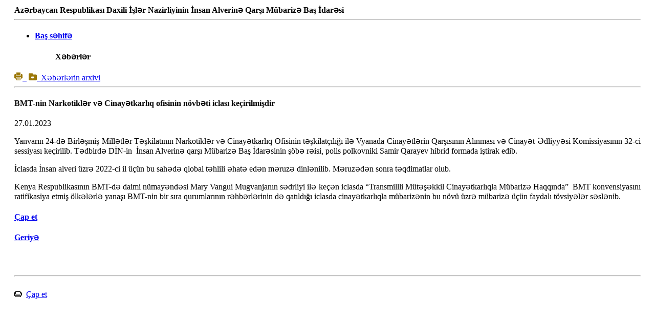

--- FILE ---
content_type: text/html; charset=UTF-8
request_url: https://insanalveri.gov.az/?preview/az/news/view/293/
body_size: 1721
content:
<?xml version="1.0" encoding="UTF-8"?>
<!DOCTYPE html PUBLIC "-//W3C//DTD XHTML 1.0 Strict//EN" "http://www.w3.org/TR/xhtml1/DTD/xhtml1-strict.dtd">
<html xmlns="http://www.w3.org/1999/xhtml">
<head>
	<title>Azərbaycan Respublikası Daxili İşlər Nazirliyinin İnsan Alverinə Qarşı Mübarizə Baş İdarəsi</title>
    <meta http-equiv="content-type" content="text/html; charset=utf-8" />
    <link href="style.css" rel="stylesheet" type="text/css" />
    <link type="text/css" rel="stylesheet" href="styles/tinyMCE.css" />
    
	
	<style>
	html {
		background:none;
	}
	body {
		background: none;
	}
	#centerpart{
	margin:10px 20px;
	}
	</style>
	
</head>
<body>	
	<div id="centerpart">
		<strong>Azərbaycan Respublikası Daxili İşlər Nazirliyinin İnsan Alverinə Qarşı Mübarizə Baş İdarəsi</strong><br/><hr/>
			<script type="text/javascript" src="scripts/fancyboxv3.5.7/jquery.fancybox.min.js"></script>
	<link rel="stylesheet" href="scripts/fancyboxv3.5.7/jquery.fancybox.min.css" type="text/css" media="screen" />

	<script type="text/javascript" charset="utf-8">
		
		$(document).ready(function(){
			$("a[href*='.jpg'],a[href*='.JPG'],a[href*='.jpeg'],a[href*='.JPEG']").attr("rel", "group1");
			$("a[href*='.jpg'],a[href*='.JPG'],a[href*='.jpeg'],a[href*='.JPEG']").fancybox();
		});
		
	</script>

<div class="news_block_in_header">
	<ul class="list-unstyled">
	<li class="f_left"><a href="?/az/"><h4>Baş səhifə</h4></a></li>
	<ul>	<h4 class="f_right">Xəbərlər</h4>
</div>
<div class="clear_both"></div>

<div class="news_block_in">
	<div class="news_share">
		<a href="?previewpreview/az/news/view/293/"><img src="img/news_print.png"><span>&nbsp;&nbsp;</span></a>
		<!--
		<a href=""><img src="img/news_add.png"><span>&nbsp;&nbsp;Əlavələrə at</span></a>
		<a href=""><img src="img/news_share.png"><span>&nbsp;&nbsp;Səhifəni paylaş</span></a>
		-->
		<a href="?/az/news/archive/"><img src="img/news_arxive.png"><span>&nbsp;&nbsp;Xəbərlərin arxivi</span></a>
		<hr>
	</div>
	
	<h4><b>BMT-nin Narkotiklər və Cinayətkarlıq ofisinin növbəti iclası keçirilmişdir</b></h4>
	<div class="history_news">
		<p class="history">27.01.2023</p>
		<p style="text-align: justify;">Yanvarın 24-də Birləşmiş Millətlər Təşkilatının Narkotiklər və Cinayətkarlıq Ofisinin təşkilat&ccedil;ılığı ilə Vyanada Cinayətlərin Qarşısının Alınması və Cinayət Ədliyyəsi Komissiyasının 32-ci sessiyası ke&ccedil;irilib. Tədbirdə DİN-in&nbsp; İnsan Alverinə qarşı M&uuml;barizə Baş İdarəsinin ş&ouml;bə rəisi, polis polkovniki Samir Qarayev hibrid formada iştirak edib.</p>
<p style="text-align: justify;">İclasda İnsan alveri &uuml;zrə 2022-ci il &uuml;&ccedil;&uuml;n bu sahədə qlobal təhlili əhatə edən məruzə dinlənilib. Məruzədən sonra təqdimatlar olub.</p>
<p style="text-align: justify;">Kenya Respublikasının BMT-də daimi n&uuml;mayəndəsi Mary Vangui Mugvanjanın sədrliyi ilə ke&ccedil;ən iclasda &ldquo;Transmillli M&uuml;təşəkkil Cinayətkarlıqla M&uuml;barizə Haqqında&rdquo;&nbsp; BMT konvensiyasını ratifikasiya etmiş &ouml;lkələrlə yanaşı BMT-nin bir sıra qurumlarının rəhbərlərinin də qatıldığı iclasda cinayətkarlıqla m&uuml;barizənin bu n&ouml;v&uuml; &uuml;zrə m&uuml;barizə &uuml;&ccedil;&uuml;n faydalı t&ouml;vsiyələr səslənib.</p>
	</div>
	<div class="action">
	<a href="?previewpreview/az/news/view/293/" target="_blank" class="text-right print"><h4>Çap et</h4></a>
	<a class="text-right" href="javascript:history.go(-1);"><h4>Geriyə</h4></a>
	</div>
</div>
		
		<br class="clearfloat"/><br/><hr/><br/>
		<a href="javascript:window.print();"><img src="images/icons/print.gif" border="0" alt="Çap et"></a>&nbsp;&nbsp;<a href="javascript:window.print();">Çap et</a>
	</div>
</body>
</html>

--- FILE ---
content_type: text/html; charset=UTF-8
request_url: https://insanalveri.gov.az/style.css
body_size: 6569
content:
<!DOCTYPE html>
<html lang="en">

<head>
	<meta charset="utf-8">
	<meta http-equiv="X-UA-Compatible" content="IE=edge">
	<meta name="viewport" content="width=device-width, initial-scale=1">
	<!-- The above 3 meta tags *must* come first in the head; any other head content must come *after* these tags -->
	<title>Azərbaycan Respublikası Daxili İşlər Nazirliyinin İnsan Alverinə Qarşı Mübarizə Baş İdarəsi</title>

	<!-- Bootstrap -->
	<link href="css/bootstrap.css" rel="stylesheet">
	<link href="css/bootstrap-theme.css" rel="stylesheet">
	<link href="css/style.css" rel="stylesheet">
	<link type="text/css" rel="stylesheet" href="styles/tinyMCE.css" />
	<script type="text/javascript" src="js/jquery-3.3.1.min.js"></script>
	<script src="js/bootstrap.js"></script>
	<script type="text/javascript" src="scripts/site_script.js"></script>
</head>

	<body>
	<!-- header begin -->	
		<header>
			
			<div class="container">
				<div class="row">
					<!--
					<div class="col-md-8">
						<div class="logo_name">
							<a href="?/az/">
								<img src="img/logo_din.png">
								<div class="logo_text">
									<h3 class="text-white">AZƏRBAYCAN RESPUBLİKASI DAXİLİ İŞLƏR NAZİRLİYİNİN</h3><h2><b>İNSAN ALVERİNƏ QARŞI MÜBARİZƏ BAŞ İDARƏSİ</b></h2>  
								</div>					
							</a>
						</div>
					</div>
					-->
					
					<div class="col-md-8">
						<div class="logo_name">
							<a href="?/az/">
							<table border="0">
								<tr>
									<td><img src="img/logo_din.png"></td>
									<td class="logo_text"><h3 class="text-white">AZƏRBAYCAN RESPUBLİKASI DAXİLİ İŞLƏR NAZİRLİYİNİN</h3><h2><b>İNSAN ALVERİNƏ QARŞI MÜBARİZƏ BAŞ İDARƏSİ</b></h2></td>
									</tr>
								</table>
							</a>
						</div>
					</div>
				 
					<div class="col-md-4">
						
							
						<div class="hotline">
							<img src="img/phone_hotline.png"/><span>152</span>
							<h4>BİGANƏ QALMA</h4>
						</div>		
						
					</div>
					<div class="map_lang">
						<div class="map">
							<p><a href="#" data-toggle="modal" data-target="#myModal_1"><img src="img/sitemap2.png"/><span>Saytın xəritəsi</span></a></p>
							<p><a href="?/az/faq/"><img src="img/question58.png"/><span>Çox soruşulan suallar</span></a></p>
							<p><a href="?/az/subscribe/"><img src="img/opened4.png"/><span>Xəbərlərə abunə</span></a></p>
						
						</div>
						
												<div class="lang">
															<p><a ><span><b>AZ</b></span></a></p>
			                								<p><a href="?/en/mainpage//"><span><b>EN</b></span></a></p>
			                						</div>
			            			            
			            <div class="lang" style="padding-top: 0px;">
							<p><a href="?limited/az/mainpage/"><img src="limited/img/eye_32.png" alt=""></a></p>
						</div>
						
					</div>
				</div>
				
			</div>
		</header>
		<!-- header end -->	
		
		<nav class="navbar navbar-default">
		  <div class="container-fluid">
			<!-- Brand and toggle get grouped for better mobile display -->
			<div class="navbar-header">
			  <button type="button" class="navbar-toggle collapsed" data-toggle="collapse" data-target="#bs-example-navbar-collapse-1" aria-expanded="false">
				<span class="sr-only">Toggle navigation</span>
				<span class="icon-bar"></span>
				<span class="icon-bar"></span>
				<span class="icon-bar"></span>
			  </button>
			  <a class="navbar-brand glyphicon glyphicon-home" href="?/az/"></a>
			</div>

			<!-- Collect the nav links, forms, and other content for toggling -->
			<div class="collapse navbar-collapse" id="bs-example-navbar-collapse-1">
			
				<ul class="nav navbar-nav">
	 	 	<li class="dropdown">
	 		<a href="?/az/menu/4/" class="dropdown-toggle" data-toggle="dropdown" role="button" aria-haspopup="true" aria-expanded="false">HAQQIMIZDA <span class="caret"></span></a>
	 		
	 			            <ul class="dropdown-menu">
	            					<li><a href="?/az/menu/4/">İAQMBİ</a></li>
									<li><a href="?/az/menu/5/">Rəhbərlik</a></li>
									<li><a href="?/az/menu/6/">Struktur</a></li>
									<li><a href="?/az/menu/43/">Kömək fondu</a></li>
									<li><a href="?/az/menu/44/">Sığınacaq</a></li>
									<li><a href="?/az/menu/45/">Qaynar xətt</a></li>
					            </ul>
				 	</li>
		 	<li class="dropdown">
	 		<a href="?/az/menu/7/" class="dropdown-toggle" data-toggle="dropdown" role="button" aria-haspopup="true" aria-expanded="false">QANUNVERİCİLİK <span class="caret"></span></a>
	 		
	 			            <ul class="dropdown-menu">
	            					<li><a href="?/az/menu/7/">Qanunlar</a></li>
									<li><a href="?/az/menu/8/">Məcəllələr</a></li>
									<li><a href="?/az/menu/9/">Milli Fəaliyyət Planları</a></li>
									<li><a href="?/az/menu/10/">Prezidentin Fərman və Sərəncamları</a></li>
									<li><a href="?/az/menu/11/">Nazirlər Kabinetinin Qərarları</a></li>
									<li><a href="?/az/menu/12/">Beynəlxalq Müqavilələr</a></li>
					            </ul>
				 	</li>
		 	<li class="">
	 		<a href="?/az/menu/59/"  role="button" aria-haspopup="true" aria-expanded="false">STATİSTİKA</a>
	 		
	 			 	</li>
		 	<li class="dropdown">
	 		<a href="?/az/menu/15/" class="dropdown-toggle" data-toggle="dropdown" role="button" aria-haspopup="true" aria-expanded="false">MİLLİ KOORDİNATOR <span class="caret"></span></a>
	 		
	 			            <ul class="dropdown-menu">
	            					<li><a href="?/az/menu/15/">Milli Koordinator</a></li>
									<li><a href="?/az/menu/16/">İşçi qrupu</a></li>
									<li><a href="?/az/menu/17/">İllik hesabat və çıxışlar</a></li>
					            </ul>
				 	</li>
		 	<li class="">
	 		<a href="?/az/photoalbum/"  role="button" aria-haspopup="true" aria-expanded="false">FOTOQALEREYA</a>
	 		
	 			 	</li>
		 	<li class="">
	 		<a href="?/az/menu/24/"  role="button" aria-haspopup="true" aria-expanded="false">ƏLAQƏ</a>
	 		
	 			 	</li>
	</ul>			 
				<ul class="nav navbar-nav navbar-right">
					<form class="navbar-form navbar-left" role="search" action="?/az/search/" method="get" onsubmit="return on_search(this, 'key', 'Axtarış');">
						<div class="form-group">
							<input type="text" name="key" id="key" class="form-control" placeholder="Axtarış">
						</div>
						<button type="button" class="btn btn-default glyphicon glyphicon-search" onclick="do_search('search_btn');"></button>
						
						<input type="submit" id="search_btn" style="display: none;"/>
					</form>
				</ul>
			</div><!-- /.navbar-collapse -->
		  </div><!-- /.container-fluid -->
		</nav>
		

		<section>
			<div class="container">
				<div class="row">
					<div class="col-md-8">
						<hr>
						
						<div id="carousel-example-generic" class="carousel slide" data-ride="carousel">
  
  <!-- Wrapper for slide -->
  <div class="carousel-inner" role="listbox">
  	  		<div class="item  active">
		  <img src="./files/news/file_1763738904_meclis.jpg" alt="">
		  <a href="?/az/news/view/405/">
			  <div class="carousel-caption">
				<p>21.10.2025</p>
				<h4>İnsan Alverinə qarşı Mübarizə Baş İdarəsinin nümayəndəsi orqan transplantasiyası üzrə beynəlxalq konqresdə iştirak edib</h4>
			  </div>
		  </a>
		</div>
	  		<div class="item ">
		  <img src="./files/news/file_1763738856_1223214.jpg" alt="">
		  <a href="?/az/news/view/404/">
			  <div class="carousel-caption">
				<p>24.09.2025</p>
				<h4>DİN-in İnsan Alverinə qarşı Mübarizə Baş İdarəsinin təşkilatçılığı ilə təhsil müəssisələrində marifləndirmə tədbirləri keçirilib</h4>
			  </div>
		  </a>
		</div>
	  		<div class="item ">
		  <img src="./files/news/file_1763731517_20.05.2025.jpeg" alt="">
		  <a href="?/az/news/view/388/">
			  <div class="carousel-caption">
				<p>20.05.2025</p>
				<h4>16 may 2025-ci il tarixdə Azərbaycan Respublikasının Milli Məclisində Azərbaycan Respublikasının İnsan alverinə qarşı mübarizə üzrə Milli Koordinatoru, daxili işlər nazirinin birinci müavini polis general-leytenantı Seyfulla Əzimovun 2024-cü il ərzində insan alverinə qarşı mübarizə fəaliyyətinə dair illik məlumatı dinlənilmişdir</h4>
			  </div>
		  </a>
		</div>
	  		<div class="item ">
		  <img src="./files/news/file_1763731469_23.05.2024.jpg" alt="">
		  <a href="?/az/news/view/353/">
			  <div class="carousel-caption">
				<p>23.05.2024</p>
				<h4>On 21.05.2024, the annual report of the National Coordinator for Combating Human Trafficking of the Republic of Azerbaijan, First Deputy Minister of Internal Affairs, Police Lieutenant General Seyfulla Azimov on the activities to combat human trafficking in 2023 was heard in the Milli Majlis of the Republic of Azerbaijan.</h4>
			  </div>
		  </a>
		</div>
	  		<div class="item ">
		  <img src="./files/news/file_1763731397_15.05.2023.jpg" alt="">
		  <a href="?/az/news/view/308/">
			  <div class="carousel-caption">
				<p>15.05.2023</p>
				<h4>Azərbaycan Respublikasında İnsan alverinə qarşı mübarizə üzrə milli koordinator, daxili işlər nazirinin birinci müavini, polis general-leytenantı Seyfulla Əzimovun 5 may 2022-ci il tarixdə Azərbaycan Respublikasının Milli Məclisində insan alverinə qarşı mübarizəyə dair 2022-ci il üzrə illik məlumatı dinlənilmişdir</h4>
			  </div>
		  </a>
		</div>
	  		<div class="item ">
		  <img src="./files/news/file_1763730653_07.05.2022.jpg" alt="">
		  <a href="?/az/news/view/252/">
			  <div class="carousel-caption">
				<p>07.05.2022</p>
				<h4>Azərbaycan Respublikasında İnsan alverinə qarşı mübarizə üzrə milli koordinator, daxili işlər nazirinin birinci müavini, polis general-leytenantı Seyfulla Əzimovun 5 may 2022-ci il tarixdə Azərbaycan Respublikasının Milli Məclisində insan alverinə qarşı mübarizəyə dair 2021-ci il üzrə illik məlumatı dinlənilmişdir.</h4>
			  </div>
		  </a>
		</div>
	  </div>

  <!-- Controls -->
  <a class="left carousel-control" href="#carousel-example-generic" role="button" data-slide="prev">
	<span class="glyphicon glyphicon-chevron-left" aria-hidden="true"></span>
	<span class="sr-only">Previous</span>
  </a>
  <a class="right carousel-control" href="#carousel-example-generic" role="button" data-slide="next">
	<span class="glyphicon glyphicon-chevron-right" aria-hidden="true"></span>
	<span class="sr-only">Next</span>
  </a>
</div>

<div class="news_block">
	<h3>Xəbərlər</H3>
	
			<div class="history_news">
			<p class="history">27.11.2025</p>
			<p class="news"><a href="?/az/news/view/406/">DİN-in İnsan Alverinə qarşı Mübarizə Baş İdarəsinin nümayəndəsi Avropa Şurası və Moldova Hökumətinin birgə keçirdiyi Konfransda iştirak edib</a>
			</p>
		</div><hr>			<div class="history_news">
			<p class="history">21.10.2025</p>
			<p class="news"><a href="?/az/news/view/405/">İnsan Alverinə qarşı Mübarizə Baş İdarəsinin nümayəndəsi orqan transplantasiyası üzrə beynəlxalq konqresdə iştirak edib</a>
			</p>
		</div><hr>			<div class="history_news">
			<p class="history">24.09.2025</p>
			<p class="news"><a href="?/az/news/view/404/">DİN-in İnsan Alverinə qarşı Mübarizə Baş İdarəsinin təşkilatçılığı ilə təhsil müəssisələrində marifləndirmə tədbirləri keçirilib</a>
			</p>
		</div><hr>			<div class="history_news">
			<p class="history">18.09.2025</p>
			<p class="news"><a href="?/az/news/view/403/">Strasburqda Avropa Şurası və Avropada Təhlükəsizlik və Əməkdaşlıq Təşkilatının birgə təşkilatçılığı ilə növbəti görüş keçirilib</a>
			</p>
		</div><hr>			<div class="history_news">
			<p class="history">16.09.2025</p>
			<p class="news"><a href="?/az/news/view/402/">Vyana şəhərində insan alverinə qarşı mübarizə üzrə təlim keçirilib</a>
			</p>
		</div><hr>			<div class="history_news">
			<p class="history">03.09.2025</p>
			<p class="news"><a href="?/az/news/view/401/">Azyaşlını zorla dilənçiliyə sövq edən şəxs həbs edildi</a>
			</p>
		</div>		
	<div class="archive">
	<a href="?/az/news/archive/" class="more">Xəbərlərin arxivi</a>
	</div>
</div>




	<!--
    <div class="send-email">
        <div class="mail-l">Yenİlİklərə abunə</div>
        <div class="form-mail">
        	<form action="" method="post" onsubmit="return onscribe('email', 'az', 'Email', 'Zəhmət olmasa düzgün e-mail daxil edin.');">
        	<input type="submit" id="scribe_send" style="display: none;"/>
            <input type="text" name="email" id="email" value="" placeholder="Email" class="text"/>
            <a href="javascript:scribe();" class="btnok">Ok</a>
            </form>
        </div>
    </div>
    -->
    <!--
    <div id="subsc">
	<h2>Yenİlİklərə abunə</h2>
	<form action="" method="post" onsubmit="return onscribe('email', phone.value, 'az', 'Email', 'Zəhmət olmasa düzgün e-mail daxil edin.');">
	<input type="submit" id="scribe_send" style="display: none;"/>
	<input type="text" name="phone" id="phone" onkeypress="return isPhone(event)" onpaste="return false" value="Öz nömrənizi yazın" onblur="sSwitch(this, 'blur', 'Öz nömrənizi yazın');" onfocus="sSwitch(this, 'focus', 'Öz nömrənizi yazın');"/><br/>
	<input type="text" name="email" id="email" value="Email" onblur="sSwitch(this, 'blur', 'Email');" onfocus="sSwitch(this, 'focus', 'Email');"/><br/>
	<a href="javascript:scribe();">Göndər</a>
	</form>
	</div>
	-->
<!--</div>-->						
						<div class="activities">
	<div class="activities_header">
		<h3>İNSAN ALVERİNƏ QARŞI MÜBARİZƏ FƏALİYYƏTİ</h3>
	</div>
	
	<div id="carousel-example-generic" class="carousel slide" data-ride="carousel">
	  <!-- Indicators -->
	

	  <!-- Wrapper for slides -->
	  <div class="carousel-inner" role="listbox">
	  
	  																<div class="item active">
					<ul class="list-unstyled">
										<li><a href="?/az/menu/30/"><img src="./files/menu/image_1452083992_f_slide_11.jpg"><p>İnsan alverinin qarşısının</br>alınması</p></a></li>
											<li><a href="?/az/menu/31/"><img src="./files/menu/image_1452083936_f_slide_12.jpg"><p>İnsan  alverinin  cinayət</br>təqibi</p></a></li>
											<li><a href="?/az/menu/32/"><img src="./files/menu/image_1452083960_f_slide_13.jpg"><p>İnsan alveri qurbanlarının sosial reabilitasiyası və müdafiəsi</p></a></li>
																	</ul>
					</div>
					<div class="item">
					<ul class="list-unstyled">
										<li><a href="?/az/menu/63/"><img src="./files/menu/image_1457339046_fealiyet_slide1.jpg"><p>İnsan alverinin qarşısının <br> alınması</p></a></li>
											<li><a href="?/az/menu/64/"><img src="./files/menu/image_1457339105_fealiyet_slide2.jpg"><p>İnsan  alverinin  cinayət</br>təqibi</p></a></li>
											<li><a href="?/az/menu/65/"><img src="./files/menu/image_1457339188_fealiyet_slide3.jpg"><p>İnsan alveri qurbanlarının</br>müdafiə edilməsi</p></a></li>
				</ul>
		</div>
	  </div>

	</div>

</div>						
						<div class="clear_both"></div>
						
					</div>
					
					<div class="col-md-4">
						<hr>
						
						<div class="right-frame">
						
	<div class="right-frame_header">
		<h3>VƏTƏNDAŞLARIN NƏZƏRİNƏ!</h3>
	</div>
	
	<div class="right-frame_in">
		<ul class="list-unstyled">
		
							<li>
					<a href="?/az/menu/37/">
						<img src="./files/menu/image_1449476308_qaynar_xett.png">
						<h3>Qaynar xətt</h3>
					</a>
				</li>
							<li>
					<a href="https://e-xidmet.mia.gov.az/">
						<img src="./files/menu/image_1449476352_online_muraciet.png">
						<h3>E-müraciət</h3>
					</a>
				</li>
							<li>
					<a href="?/az/menu/40/">
						<img src="./files/menu/image_1449476416_maariflendirme.png">
						<h3>Maarifləndirmə</h3>
					</a>
				</li>
							<li>
					<a href="?/az/menu/42/">
						<img src="./files/menu/image_1482069142_axtarisda_olanlar.png">
						<h3>Axtarışda olanlar</h3>
					</a>
				</li>
						<!--
			<li>
				<a href="#">
					<img src="img/qaynar_xett.png">
					<h3>Qaynar xətt</h3>
				</a>
			</li>
			<li>
				<a href="#">
					<img src="img/online_muraciet.png">
					<h3>Online müraciət</h3>
				</a>
			</li>
			<li>
				<a href="#">
					<img src="img/qebula_yazilma.png">
					<h3>Qəbula yazılma</h3>
				</a>
			</li>
			<li>
				<a href="#">
					<img src="img/maariflendirme.png">
					<h3>Maarifləndirmə</h3>
				</a>
			</li>
			<li>
				<a href="#">
					<img src="img/dovlet_atribut.png">
					<h3>Dövlət atributları</h3>
				</a>
			</li>
			<li>
				<a href="#">
					<img src="img/axtarisda_olanlar.png">
					<h3>Axtarışda olanlar</h3>
				</a>
			</li>
			-->
		</ul>
	</div>
</div>						
						<div class="e_xidmet">
			
					<a href="https://mia.gov.az/az/xidmet-teminatcilari" target="_blank"><img src="./files/banners/ban_1608558707_ban_1449436718_elektron_hokumet.png"></a>
					
					<a href="http://www.justiceforkhojaly.org/" target="_blank"><img src="./files/banners/ban_1463730702_khocali_az.jpg"></a>
			</div>
						
																		
						
						<div class="clear_both"></div>
						
						
						<script type="text/javascript">
<!--
function checkCheckboxes_Radio(name)
{
	var ret = false;
	var elms = document.getElementsByName(name);
	for(var i=0; i<elms.length; i++)
	{
		if(elms[i].checked)
		{
			ret = true;
			break;					
		}			
	}
	
	return ret;
}

function checkElements(arr)
{
	for(var i=0; i<arr.length; i++)
	{
		var elm_name = "ans" + arr[i][0];	
		if(arr[i][1] == 1) //is multiple
		{
			elm_name += "[]";		
		}		
		
		if(!checkCheckboxes_Radio(elm_name))						
			return false;	
	}
	
	return true;	
}

function checkPoll()
{
	if(checkElements(ids_mul))
		return true;
	else
	{
		alert("Zəhmət olmasa suala cavab verin!");
		return false;
	}
}

var ids_mul = new Array(); 
//-->
</script> 

						
					</div>	
				</div>
			</div>
		</section>
		
		<section>
	<div class="container_block">
		<div class="container">
		
			<div class="row">
			
									<div class="col-xs-6 col-sm-3">
											<a href="?/az/menu/48/"><img src="./files/banners/ban_1449434826_be.png"><h4>BEYNƏLXALQ ƏMƏKDAŞLIQ</h4></a>
										</div>
					
														<div class="col-xs-6 col-sm-3">
											<a href="?/az/menu/50/"><img src="./files/banners/ban_1449434863_qht.png"><h4>VƏTƏNDAŞ CƏMİYYƏTİNİN (QHT) NÜMAYƏNDƏLƏRİ</h4></a>
										</div>
					
														<div class="col-xs-6 col-sm-3">
											<a href="?/az/menu/46/"><img src="./files/banners/ban_1449434899_odn.png"><h4>ÖLKƏMİZİN XARİCDƏKİ DİPLOMATİK NÜMAYƏNDƏLİKLƏRİ BARƏDƏ MƏLUMAT</h4></a>
										</div>
					
										<!-- Add the extra clearfix for only the required viewport -->
			  		<div class="clearfix visible-xs-block"></div>
			  									</div>
		
		</div>
	</div>
</section>
		
		<div class="clear_both"></div>
		
		<section>
			<div class="container_block_fl">
				<div class="unvan">
					<h3>ÜNVAN</h3>					<p>Bakı şəhəri, Azadlıq prospekti 161.</p> 
<p><b>İndeks:</b> AZ1106</p>					                                <p><b>Növbətçi hissə:</b> (+99412) 590-20-49</p>					<p><b>Faks:</b> (+99412) 590-20-48</p>
				</div>
				
					<div class="faydali_link">
		<h3>FAYDALI LİNKLƏR</h3>

		<div class="row">
			<div class="col-md-2">
				<img src="img/fl.png">
			</div>

			<div class="col-md-5">
																
				
									<a href="http://www.mia.gov.az" target="_blank"><p>Daxili İşlər Nazirliyi <br>www.mia.gov.az</p></a>
																				
				
									<a href="http://www.bakupolice.gov.az" target="_blank"><p>Bakı şəhər Baş Polis İdarəsi <br>www.bakupolice.gov.az</p></a>
																				
				
									<a href="http://www.dyp.gov.az" target="_blank"><p>Baş Dövlət Yol Polisi İdarəsi <br>www.dyp.gov.az</p></a>
																				
				
									<a href="http://www.khazri.mia.gov.az" target="_blank"><p>"Xəzri" istirahət və sağlamlıq mərkəzi <br>www.khazri.mia.gov.az</p></a>
																				
				
									<a href="http://www.bpqmi.gov.az" target="_blank"><p>Baş Pasport, Qeydiyyat və Miqrasiya idarəsi <br>www.bpqmi.gov.az</p></a>
																				
							</div>
			<div class="col-md-5">
				
									<a href="http://www.pa.edu.az" target="_blank"><p>Polis Akademiyası <br>www.pa.edu.az</p></a>
																				
				
									<a href="http://www.hospital.mia.gov.az" target="_blank"><p>A.N.Heydərov adına Respublika Hospitalı <br>www.hospital.mia.gov.az</p></a>
																				
				
									<a href="http://www.shexsiheyet.mia.gov.az" target="_blank"><p>Şəxsi Heyətlə İş İdarəsi <br>www.shexsiheyet.mia.gov.az</p></a>
																				
				
									<a href="http://www.pq.mia.gov.az" target="_blank"><p>Polis qəzeti <br>www.pq.mia.gov.az</p></a>
																				
				
									<a href="http://www.bmi.gov.az" target="_blank"><p>Baş Mühafizə İdarəsi <br>www.bmi.gov.az</p></a>
											</div>

		</div>
	</div>
				
			</div>
		</section> 
		<div class="clear_both"></div>
		
		<footer>
			<div class="footer_above">
	<div class="row">
					<div class="col-md-2">
				<ul>
					<li><a href="?/az/menu/4/">HAQQIMIZDA</a></li>
				</ul>
						            <ul type="circle">
		            						<li><a href="?/az/menu/4/">İAQMBİ</a></li>
											<li><a href="?/az/menu/5/">Rəhbərlik</a></li>
											<li><a href="?/az/menu/6/">Struktur</a></li>
											<li><a href="?/az/menu/43/">Kömək fondu</a></li>
											<li><a href="?/az/menu/44/">Sığınacaq</a></li>
											<li><a href="?/az/menu/45/">Qaynar xətt</a></li>
							            </ul>
							</div>
					<div class="col-md-2">
				<ul>
					<li><a href="?/az/menu/7/">QANUNVERİCİLİK</a></li>
				</ul>
						            <ul type="circle">
		            						<li><a href="?/az/menu/7/">Qanunlar</a></li>
											<li><a href="?/az/menu/8/">Məcəllələr</a></li>
											<li><a href="?/az/menu/9/">Milli Fəaliyyət Planları</a></li>
											<li><a href="?/az/menu/10/">Prezidentin Fərman və Sərəncamları</a></li>
											<li><a href="?/az/menu/11/">Nazirlər Kabinetinin Qərarları</a></li>
											<li><a href="?/az/menu/12/">Beynəlxalq Müqavilələr</a></li>
							            </ul>
							</div>
					<div class="col-md-2">
				<ul>
					<li><a href="?/az/menu/59/">STATİSTİKA</a></li>
				</ul>
							</div>
					<div class="col-md-2">
				<ul>
					<li><a href="?/az/menu/15/">MİLLİ KOORDİNATOR</a></li>
				</ul>
						            <ul type="circle">
		            						<li><a href="?/az/menu/15/">Milli Koordinator</a></li>
											<li><a href="?/az/menu/16/">İşçi qrupu</a></li>
											<li><a href="?/az/menu/17/">İllik hesabat və çıxışlar</a></li>
							            </ul>
							</div>
					<div class="col-md-2">
				<ul>
					<li><a href="?/az/photoalbum/">FOTOQALEREYA</a></li>
				</ul>
							</div>
					<div class="col-md-2">
				<ul>
					<li><a href="?/az/menu/24/">ƏLAQƏ</a></li>
				</ul>
							</div>
			</div>
</div>			
			<div class="footer_below">
				<div class="f_left">
					<a href="?/az/menu/termsofuse/"><span>İstifadə qaydaları  |  </span></a>
					<a href="?/az/menu/secret/"><span>Dövlət sirri haqqında</span></a>
				</div>
				<div class="f_right">
					<span>© 2025 Azərbaycan Respublikası Daxili İşlər Nazirliyi</span>
				</div>
			</div>
			<div class="clear_both"></div>
		</footer>
		
		<!-- ***********************************************************************************************-->
		
		<div class="modal fade" id="myModal_1" role="dialog">
	<div class="modal-dialog modal-lg">
		<div class="modal-content">
			<div class="modal-header text-center">
				<button type="button" class="close text-white" data-dismiss="modal">&times;</button>
				<img src="img/sitemap_1.png">
				<h3 class="modal-title text-white">Saytın xəritəsi</h3>
			</div>
			<div class="modal-body">
				<div class="site_map">
											<ul>
							<li><b><a href="?/az/menu/4/">HAQQIMIZDA</a></b></li>
						</ul>
													<ul type="circle" class="site_map_left">
																	<li><a href="?/az/menu/4/">İAQMBİ</a></li>
																										<li><a href="?/az/menu/5/">Rəhbərlik</a></li>
																										<li><a href="?/az/menu/6/">Struktur</a></li>
																										<li><a href="?/az/menu/43/">Kömək fondu</a></li>
																										<li><a href="?/az/menu/44/">Sığınacaq</a></li>
																										<li><a href="?/az/menu/45/">Qaynar xətt</a></li>
																								</ul>
																	<ul class="top_interval">
							<li><b><a href="?/az/menu/7/">QANUNVERİCİLİK</a></b></li>
						</ul>
													<ul type="circle" class="site_map_left">
																	<li><a href="?/az/menu/7/">Qanunlar</a></li>
																										<li><a href="?/az/menu/8/">Məcəllələr</a></li>
																										<li><a href="?/az/menu/9/">Milli Fəaliyyət Planları</a></li>
																										<li><a href="?/az/menu/10/">Prezidentin Fərman və Sərəncamları</a></li>
																										<li><a href="?/az/menu/11/">Nazirlər Kabinetinin Qərarları</a></li>
																										<li><a href="?/az/menu/12/">Beynəlxalq Müqavilələr</a></li>
																								</ul>
																	<ul class="top_interval">
							<li><b><a href="?/az/menu/59/">STATİSTİKA</a></b></li>
						</ul>
																	<ul class="top_interval">
							<li><b><a href="?/az/menu/15/">MİLLİ KOORDİNATOR</a></b></li>
						</ul>
													<ul type="circle" class="site_map_left">
																	<li><a href="?/az/menu/15/">Milli Koordinator</a></li>
																										<li><a href="?/az/menu/16/">İşçi qrupu</a></li>
																										<li><a href="?/az/menu/17/">İllik hesabat və çıxışlar</a></li>
																								</ul>
																	<ul class="top_interval">
							<li><b><a href="?/az/photoalbum/">FOTOQALEREYA</a></b></li>
						</ul>
																	<ul class="top_interval">
							<li><b><a href="?/az/menu/24/">ƏLAQƏ</a></b></li>
						</ul>
															</div>
			</div>
			
		</div>
	</div>
</div>		
		
		<script type="text/javascript">
		  var _gaq = _gaq || [];
		  _gaq.push(['_setAccount', 'UA-23481920-3']);
		  _gaq.push(['_trackPageview']);

		  (function() {
		    var ga = document.createElement('script'); ga.type = 'text/javascript'; ga.async = true;
		    ga.src = ('https:' == document.location.protocol ? 'https://ssl' : 'http://www') + '.google-analytics.com/ga.js';
		    var s = document.getElementsByTagName('script')[0]; s.parentNode.insertBefore(ga, s);
		  })();
		</script>
		
	</body>
</html>

<!--
<div class="main-top">
    
    </div>
-->
